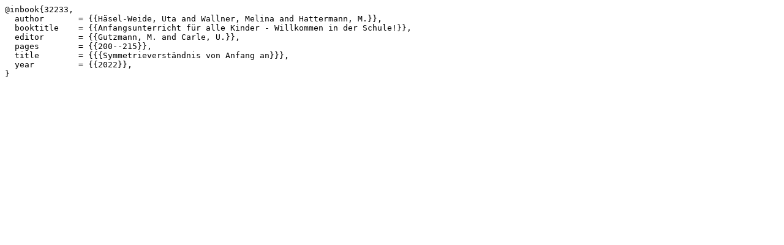

--- FILE ---
content_type: text/x-bibtex;charset=utf-8
request_url: https://ris.uni-paderborn.de/record/32233.bibtex
body_size: 349
content:
@inbook{32233,
  author       = {{Häsel-Weide, Uta and Wallner, Melina and Hattermann, M.}},
  booktitle    = {{Anfangsunterricht für alle Kinder - Willkommen in der Schule!}},
  editor       = {{Gutzmann, M. and Carle, U.}},
  pages        = {{200--215}},
  title        = {{{Symmetrieverständnis von Anfang an}}},
  year         = {{2022}},
}

